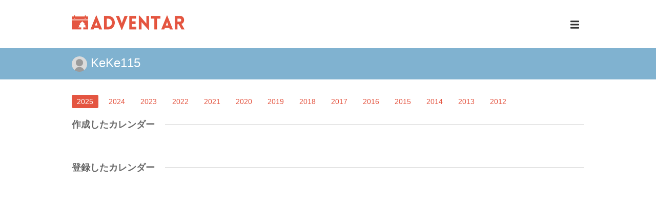

--- FILE ---
content_type: text/html
request_url: https://adventar.org/users/16108
body_size: 1182
content:
<!doctype html>
<html lang="ja" data-n-head="lang">
  <head data-n-head="">
    <title data-n-head="true">Adventar</title><meta data-n-head="true" charset="utf-8"><meta data-n-head="true" name="viewport" content="width=device-width,initial-scale=1"><meta data-n-head="true" data-hid="description" name="description" content="12月1日から25日まで1日に1つ、みんなで記事を投稿するAdvent Calendarの作成や管理をおこなうことができます。"><meta data-n-head="true" data-hid="og:title" property="og:title" content="Adventar"><meta data-n-head="true" data-hid="og:description" property="og:description" content="12月1日から25日まで1日に1つ、みんなで記事を投稿するAdvent Calendarの作成や管理をおこなうことができます。"><meta data-n-head="true" property="og:image" content="https://adventar.org/og_image.png"><meta data-n-head="true" property="og:site_name" content="Adventar"><meta data-n-head="true" name="apple-mobile-web-app-status-bar-style" content="white"><meta data-n-head="true" name="mobile-web-app-capable" content="yes"><meta data-n-head="true" data-hid="apple-mobile-web-app-title" name="apple-mobile-web-app-title" content="Adventar"><meta data-n-head="true" data-hid="theme-color" name="theme-color" content="#ffffff"><meta data-n-head="true" data-hid="og:type" name="og:type" property="og:type" content="website"><link data-n-head="true" rel="icon" type="image/x-icon" href="/favicon.ico"><link data-n-head="true" rel="manifest" href="/_nuxt/manifest.425bc632.json"><link data-n-head="true" rel="shortcut icon" href="/icon512.png"><link data-n-head="true" rel="apple-touch-icon" href="/icon192.png" sizes="192x192"><link rel="preload" href="/_nuxt/7250a7ce8422db1bb588.js" as="script"><link rel="preload" href="/_nuxt/762ea712d0199a1de766.js" as="script"><link rel="preload" href="/_nuxt/1558b6b711ed728e53bb.js" as="script"><link rel="preload" href="/_nuxt/b51a3a9455254fb3664e.js" as="script">
  </head>
  <body data-n-head="">
    <div id="__nuxt"><style>#nuxt-loading{visibility:hidden;opacity:0;position:absolute;left:0;right:0;top:0;bottom:0;display:flex;justify-content:center;align-items:center;flex-direction:column;animation:nuxtLoadingIn 10s ease;-webkit-animation:nuxtLoadingIn 10s ease;animation-fill-mode:forwards;overflow:hidden}@keyframes nuxtLoadingIn{0%{visibility:hidden;opacity:0}20%{visibility:visible;opacity:0}100%{visibility:visible;opacity:1}}@-webkit-keyframes nuxtLoadingIn{0%{visibility:hidden;opacity:0}20%{visibility:visible;opacity:0}100%{visibility:visible;opacity:1}}#nuxt-loading>div,#nuxt-loading>div:after{border-radius:50%;width:5rem;height:5rem}#nuxt-loading>div{font-size:10px;position:relative;text-indent:-9999em;border:.5rem solid #f5f5f5;border-left:.5rem solid #999;-webkit-transform:translateZ(0);-ms-transform:translateZ(0);transform:translateZ(0);-webkit-animation:nuxtLoading 1.1s infinite linear;animation:nuxtLoading 1.1s infinite linear}#nuxt-loading.error>div{border-left:.5rem solid #ff4500;animation-duration:5s}@-webkit-keyframes nuxtLoading{0%{-webkit-transform:rotate(0);transform:rotate(0)}100%{-webkit-transform:rotate(360deg);transform:rotate(360deg)}}@keyframes nuxtLoading{0%{-webkit-transform:rotate(0);transform:rotate(0)}100%{-webkit-transform:rotate(360deg);transform:rotate(360deg)}}</style><script>window.addEventListener("error",function(){var e=document.getElementById("nuxt-loading");e&&(e.className+=" error")})</script><div id="nuxt-loading" aria-live="polite" role="status"><div>Loading...</div></div></div>
  <script type="text/javascript" src="/_nuxt/7250a7ce8422db1bb588.js"></script><script type="text/javascript" src="/_nuxt/762ea712d0199a1de766.js"></script><script type="text/javascript" src="/_nuxt/1558b6b711ed728e53bb.js"></script><script type="text/javascript" src="/_nuxt/b51a3a9455254fb3664e.js"></script></body>
</html>
